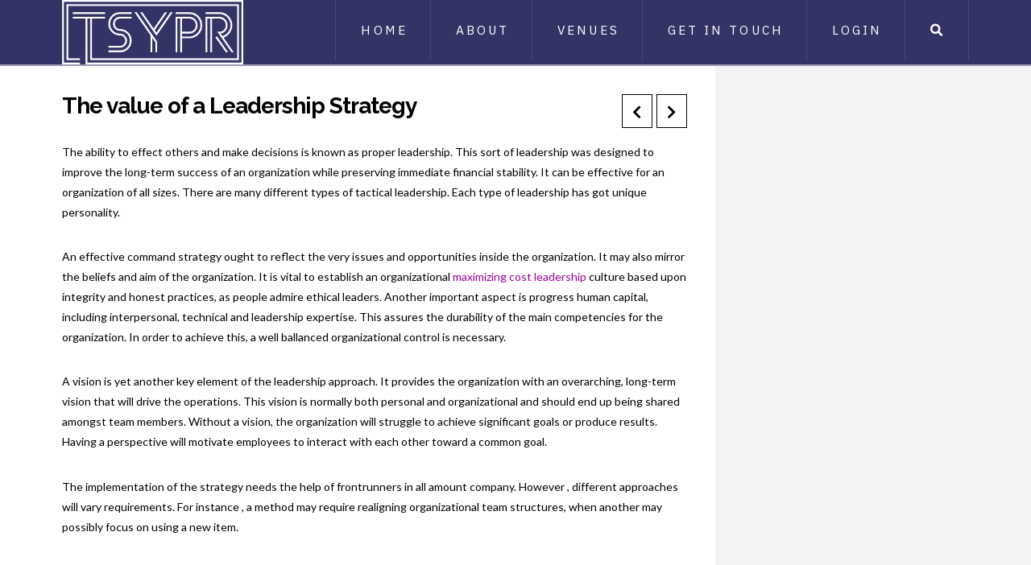

--- FILE ---
content_type: text/css
request_url: https://tsypr.co.uk/wp-content/themes/x/framework/dist/css/site/woocommerce/ethos.css?ver=7.1.2
body_size: 5697
content:
.woocommerce .cols-1:before,.woocommerce .cols-1:after,.woocommerce .cols-2:before,.woocommerce .cols-2:after,.woocommerce .cols-3:before,.woocommerce .cols-3:after,.woocommerce .cols-4:before,.woocommerce .cols-4:after,.woocommerce.columns-1:before,.woocommerce.columns-1:after,.woocommerce.columns-2:before,.woocommerce.columns-2:after,.woocommerce.columns-3:before,.woocommerce.columns-3:after,.woocommerce.columns-4:before,.woocommerce.columns-4:after{content:" ";display:table;width:0px}.woocommerce .cols-1:after,.woocommerce .cols-2:after,.woocommerce .cols-3:after,.woocommerce .cols-4:after,.woocommerce.columns-1:after,.woocommerce.columns-2:after,.woocommerce.columns-3:after,.woocommerce.columns-4:after{clear:both}.woocommerce .cols-1 li.product,.woocommerce.columns-1 li.product{width:100%}.woocommerce .cols-2 li.product,.woocommerce.columns-2 li.product{width:48%}.woocommerce .cols-3 li.product,.woocommerce.columns-3 li.product{width:30.66667%}.woocommerce .cols-4 li.product,.woocommerce.columns-4 li.product{width:22%}@media (max-width: 979px){.woocommerce .cols-3 li.product,.woocommerce .cols-4 li.product,.woocommerce.columns-3 li.product,.woocommerce.columns-4 li.product{width:48%}.woocommerce .cols-3 li.product.first,.woocommerce .cols-4 li.product.first,.woocommerce.columns-3 li.product.first,.woocommerce.columns-4 li.product.first{clear:none}.woocommerce .cols-3 li.product.last,.woocommerce .cols-4 li.product.last,.woocommerce.columns-3 li.product.last,.woocommerce.columns-4 li.product.last{margin-right:4%}.woocommerce .cols-3 li.product:nth-child(2n+3),.woocommerce .cols-4 li.product:nth-child(2n+3),.woocommerce.columns-3 li.product:nth-child(2n+3),.woocommerce.columns-4 li.product:nth-child(2n+3){clear:both}.woocommerce .cols-3 li.product:nth-child(2n+2),.woocommerce .cols-4 li.product:nth-child(2n+2),.woocommerce.columns-3 li.product:nth-child(2n+2),.woocommerce.columns-4 li.product:nth-child(2n+2){margin-right:0}}@media (max-width: 480px){.woocommerce .cols-2 li.product,.woocommerce .cols-3 li.product,.woocommerce .cols-4 li.product,.woocommerce.columns-2 li.product,.woocommerce.columns-3 li.product,.woocommerce.columns-4 li.product{width:100%}}.woocommerce-account .woocommerce h2:first-child,.woocommerce-checkout .woocommerce h2:first-child{margin-top:0}.woocommerce-account .woocommerce header h2:first-child,.woocommerce-checkout .woocommerce header h2:first-child{margin-top:60px}.woocommerce-account .myaccount_user,.woocommerce-checkout .myaccount_user{margin-bottom:0}.woocommerce-account .button,.woocommerce-checkout .button{font-size:100%}.woocommerce-account .checkout_coupon,.woocommerce-checkout .checkout_coupon{margin-bottom:1.85em}.woocommerce-account .checkout_coupon:before,.woocommerce-account .checkout_coupon:after,.woocommerce-checkout .checkout_coupon:before,.woocommerce-checkout .checkout_coupon:after{content:" ";display:table;width:0px}.woocommerce-account .checkout_coupon:after,.woocommerce-checkout .checkout_coupon:after{clear:both}.woocommerce-account .checkout_coupon .form-row-first,.woocommerce-account .checkout_coupon .form-row-last,.woocommerce-checkout .checkout_coupon .form-row-first,.woocommerce-checkout .checkout_coupon .form-row-last{float:none;width:100%}.woocommerce-account .checkout_coupon .form-row-first,.woocommerce-checkout .checkout_coupon .form-row-first{margin-bottom:0.5em}.woocommerce-account .checkout_coupon .form-row-first input,.woocommerce-checkout .checkout_coupon .form-row-first input{width:100%;margin-bottom:0}.woocommerce-account .checkout_coupon .form-row-last,.woocommerce-checkout .checkout_coupon .form-row-last{margin-bottom:0}.woocommerce-account form,.woocommerce-checkout form{margin-bottom:0}.woocommerce-account form:before,.woocommerce-account form:after,.woocommerce-checkout form:before,.woocommerce-checkout form:after{content:" ";display:table;width:0px}.woocommerce-account form:after,.woocommerce-checkout form:after{clear:both}.woocommerce-account form h3,.woocommerce-checkout form h3{margin-top:60px;font-size:164%}.woocommerce-account form h3:first-child,.woocommerce-checkout form h3:first-child{margin-top:0}.woocommerce-account form h3#ship-to-different-address,.woocommerce-checkout form h3#ship-to-different-address{margin-top:60px}.woocommerce-account form h3#ship-to-different-address input,.woocommerce-account form h3#ship-to-different-address label,.woocommerce-checkout form h3#ship-to-different-address input,.woocommerce-checkout form h3#ship-to-different-address label{display:inline}.woocommerce-account form h3#ship-to-different-address input,.woocommerce-checkout form h3#ship-to-different-address input{margin:0.575em 0 0}.woocommerce-account form h3#ship-to-different-address label,.woocommerce-checkout form h3#ship-to-different-address label{padding:0 0 0 0.35em}.woocommerce-account form abbr,.woocommerce-checkout form abbr{border:0}.woocommerce-account form select,.woocommerce-account form textarea,.woocommerce-account form input[type="tel"],.woocommerce-account form input[type="text"],.woocommerce-account form input[type="email"],.woocommerce-account form input[type="password"],.woocommerce-checkout form select,.woocommerce-checkout form textarea,.woocommerce-checkout form input[type="tel"],.woocommerce-checkout form input[type="text"],.woocommerce-checkout form input[type="email"],.woocommerce-checkout form input[type="password"]{width:100%}.woocommerce-account form textarea,.woocommerce-checkout form textarea{height:6em;resize:vertical}.woocommerce-account form input[name="billing_address_1"],.woocommerce-account form input[name="shipping_address_1"],.woocommerce-checkout form input[name="billing_address_1"],.woocommerce-checkout form input[name="shipping_address_1"]{margin-bottom:0}.woocommerce-account form input[type="radio"],.woocommerce-account form input[type="checkbox"],.woocommerce-checkout form input[type="radio"],.woocommerce-checkout form input[type="checkbox"]{float:left}.woocommerce-account form .woocommerce-billing-fields:before,.woocommerce-account form .woocommerce-billing-fields:after,.woocommerce-account form .woocommerce-shipping-fields:before,.woocommerce-account form .woocommerce-shipping-fields:after,.woocommerce-checkout form .woocommerce-billing-fields:before,.woocommerce-checkout form .woocommerce-billing-fields:after,.woocommerce-checkout form .woocommerce-shipping-fields:before,.woocommerce-checkout form .woocommerce-shipping-fields:after{content:" ";display:table;width:0px}.woocommerce-account form .woocommerce-billing-fields:after,.woocommerce-account form .woocommerce-shipping-fields:after,.woocommerce-checkout form .woocommerce-billing-fields:after,.woocommerce-checkout form .woocommerce-shipping-fields:after{clear:both}.woocommerce-account form .form-row,.woocommerce-checkout form .form-row{margin-bottom:0.65em}.woocommerce-account form .form-row:before,.woocommerce-account form .form-row:after,.woocommerce-checkout form .form-row:before,.woocommerce-checkout form .form-row:after{content:" ";display:table;width:0px}.woocommerce-account form .form-row:after,.woocommerce-checkout form .form-row:after{clear:both}.woocommerce-account form .form-row label[for="rememberme"],.woocommerce-checkout form .form-row label[for="rememberme"]{margin:5px 0 0}.woocommerce-account form .form-row label[for="rememberme"] input,.woocommerce-checkout form .form-row label[for="rememberme"] input{margin-right:5px}.woocommerce-account form .form-row.terms,.woocommerce-checkout form .form-row.terms{margin:1em 0 0}.woocommerce-account form .form-row.terms label,.woocommerce-checkout form .form-row.terms label{float:left;margin:0 5px 0 0;padding:0}.woocommerce-account form .form-row.notes,.woocommerce-checkout form .form-row.notes{clear:both}.woocommerce-account form .form-row-first,.woocommerce-account form .form-row-last,.woocommerce-checkout form .form-row-first,.woocommerce-checkout form .form-row-last{float:left;width:48%}.woocommerce-account form .form-row-first,.woocommerce-checkout form .form-row-first{margin-right:4%}.woocommerce-account form>p:last-of-type,.woocommerce-checkout form>p:last-of-type{float:left;clear:both;width:100%;margin:1em 0 0}.woocommerce-account form>p:last-of-type.lost_password,.woocommerce-checkout form>p:last-of-type.lost_password{margin:0}.woocommerce-account form .payment_methods,.woocommerce-checkout form .payment_methods{margin-left:0;list-style:none}.woocommerce-account form .payment_methods li,.woocommerce-checkout form .payment_methods li{margin-bottom:2.15em}.woocommerce-account form .payment_methods label,.woocommerce-checkout form .payment_methods label{padding-left:18px}.woocommerce-account form .payment_methods label img,.woocommerce-checkout form .payment_methods label img{float:right;margin-right:2px}.woocommerce-account form .payment_methods p,.woocommerce-checkout form .payment_methods p{font-size:0.75em;line-height:1.4}.woocommerce-account form .place-order,.woocommerce-checkout form .place-order{margin-bottom:0}.woocommerce-account ul.order_details,.woocommerce-checkout ul.order_details{margin-left:0;list-style:none}.woocommerce-account table.order_details dl,.woocommerce-checkout table.order_details dl{margin:0}.woocommerce-account h2,.woocommerce-checkout h2{margin-top:65px;font-size:164%}.woocommerce-account h3,.woocommerce-checkout h3{margin-top:0;font-size:100%;letter-spacing:0}.woocommerce-account .addresses .col-1,.woocommerce-account .addresses .col-2,.woocommerce-checkout .addresses .col-1,.woocommerce-checkout .addresses .col-2{float:left;width:48%}.woocommerce-account .addresses .col-1 address,.woocommerce-account .addresses .col-2 address,.woocommerce-checkout .addresses .col-1 address,.woocommerce-checkout .addresses .col-2 address{margin-bottom:0}.woocommerce-account .addresses .col-1,.woocommerce-checkout .addresses .col-1{margin-right:4%}.woocommerce-account .my_account_orders,.woocommerce-checkout .my_account_orders{margin:10px 0 0}@media (max-width: 767px){.woocommerce-account .my_account_orders .order-date,.woocommerce-account .my_account_orders .order-total,.woocommerce-checkout .my_account_orders .order-date,.woocommerce-checkout .my_account_orders .order-total{display:none}}.woocommerce-account .change_password,.woocommerce-checkout .change_password{margin-bottom:0}.woocommerce-account .change_password p.form-row-first,.woocommerce-checkout .change_password p.form-row-first{margin-bottom:0}.woocommerce-account .change_password p:last-of-type,.woocommerce-checkout .change_password p:last-of-type{margin-bottom:0}.woocommerce-account .change_password p input[type="password"],.woocommerce-checkout .change_password p input[type="password"]{width:100%}.woocommerce-account .lost_reset_password,.woocommerce-checkout .lost_reset_password{margin-bottom:0}.woocommerce-account .lost_reset_password p:last-of-type,.woocommerce-checkout .lost_reset_password p:last-of-type{margin-bottom:0}.woocommerce-account .lost_reset_password p input[type="text"],.woocommerce-checkout .lost_reset_password p input[type="text"]{width:100%}.woocommerce-MyAccount-navigation ul{margin-top:-5px;margin-left:0;padding:0;list-style:none}.woocommerce-MyAccount-navigation-link{display:inline-block}.woocommerce-MyAccount-navigation-link.is-active a:before{opacity:0.875}.woocommerce-MyAccount-navigation-link a{position:relative;display:block;margin:5px 3px 0 0;padding:5px 6px;font-size:11px;line-height:1;text-align:center;white-space:nowrap;color:currentColor;background-color:transparent}.woocommerce-MyAccount-navigation-link a:before{content:"";display:block;position:absolute;top:0;left:0;right:0;bottom:0;border:1px solid;border-radius:3px;background-color:transparent;opacity:0.275;transform:translate3d(0, 0, 0);transition:opacity 0.3s ease}.woocommerce-MyAccount-navigation-link a:hover,.woocommerce-MyAccount-navigation-link a:focus{color:currentColor}.woocommerce-MyAccount-navigation-link a:hover:before,.woocommerce-MyAccount-navigation-link a:focus:before{opacity:0.875}.x-navbar .desktop .x-nav>li.x-menu-item-woocommerce>a:hover,.x-navbar .desktop .x-nav>li.x-menu-item-woocommerce>a:focus{box-shadow:none}.x-navbar .desktop .x-nav>li.x-menu-item-woocommerce>a span:after{content:"";display:none}.x-navbar .mobile .x-nav>li.x-menu-item-woocommerce>a{margin:25px 0 0;line-height:1.1}.x-navbar .x-nav>li.x-menu-item-woocommerce>a{border:0;padding:0}.x-navbar .x-nav>li.x-menu-item-woocommerce>a .x-cart{display:flex;flex-flow:row nowrap;justify-content:flex-start;align-items:stretch;margin:0;border:2px solid;padding:0;overflow:auto;text-align:center;white-space:nowrap;background-clip:content-box}.x-navbar .x-nav>li.x-menu-item-woocommerce>a .x-cart>span{display:flex;flex-flow:column nowrap;justify-content:center;align-items:center;padding:0 0.625em}.x-navbar .x-nav>li.x-menu-item-woocommerce>a .x-cart.rounded{border-radius:0.415em}.x-navbar .x-nav>li.x-menu-item-woocommerce>a .x-cart.inline.outer-inner{border-left:0}.x-navbar .x-nav>li.x-menu-item-woocommerce>a .x-cart.inline.inner-outer{border-right:0}.x-navbar .x-nav>li.x-menu-item-woocommerce>a .x-cart:not(.stacked){height:2.25em}.x-navbar .x-nav>li.x-menu-item-woocommerce>a .x-cart:not(.stacked)>span{flex:1 0 0%}.x-navbar .x-nav>li.x-menu-item-woocommerce>a .x-cart.stacked{flex-flow:column nowrap}.x-navbar .x-nav>li.x-menu-item-woocommerce>a .x-cart.stacked>span.inner{padding-top:0.5em;padding-bottom:0.5em}.x-navbar .x-nav>li.x-menu-item-woocommerce>a .x-cart.stacked>span.outer{padding-top:calc(0.5em - 1px);padding-bottom:calc(0.5em - 1px)}.woocommerce .quantity{margin-bottom:2.15em}.woocommerce .quantity input[type="number"]{max-width:5em;height:2.65em;margin:0;padding:0 0.65em}.woocommerce .cart_item .quantity{margin-bottom:0}.woocommerce .cart .actions{padding:0}.woocommerce .cart .actions>input,.woocommerce .cart .actions>button{float:right;margin-top:0.5em;margin-left:0.5em;font-size:100%}.woocommerce .cart .actions .coupon{padding-top:0.5em}.woocommerce .cart .actions .coupon label,.woocommerce .cart .actions .coupon input[type="submit"],.woocommerce .cart .actions .coupon button[type="submit"]{display:none}.woocommerce .cart .actions .coupon input[type="text"]{width:100%;margin:0}.woocommerce .cart-form{margin:0}.woocommerce .cart{margin-top:2.15em}.woocommerce .cart.shop_table{margin:0}.woocommerce .cart.shop_table .product-thumbnail img{width:50%}@media (max-width: 767px){.woocommerce .cart.shop_table .product-name{display:none}}@media (max-width: 979px){.woocommerce .cart.shop_table .product-price{display:none}}.woocommerce .cart-collaterals .cart_totals{clear:both;float:left;width:100%;margin:50px 0 0}.woocommerce .cart-collaterals .cart_totals h2{margin:0 0 0.5em;font-size:200%}.woocommerce .cart-collaterals table{margin:0}.woocommerce .cart-collaterals table th{width:35%}.woocommerce .cart-collaterals table td .x-alert{margin:0.25em 0 0.35em}.woocommerce .cart-collaterals .woocommerce-shipping-calculator{margin:0}.woocommerce .cart-collaterals .woocommerce-shipping-calculator>p{margin:0}.woocommerce .cart-collaterals .woocommerce-shipping-calculator .shipping-calculator-button{display:inline-block;margin:0.25em 0}.woocommerce .cart-collaterals .woocommerce-shipping-calculator .shipping-calculator-form{margin:0 -1em;padding:0 1em}.woocommerce .cart-collaterals .woocommerce-shipping-calculator .shipping-calculator-form>p.form-row{margin:0}.woocommerce .cart-collaterals .woocommerce-shipping-calculator .shipping-calculator-form>p.form-row:first-child{margin-top:0.5em}.woocommerce .cart-collaterals .woocommerce-shipping-calculator .shipping-calculator-form>p:not(.form-row){margin-bottom:0.5em}.woocommerce .cart-collaterals .woocommerce-shipping-calculator select,.woocommerce .cart-collaterals .woocommerce-shipping-calculator input[type="text"]{width:100%}.woocommerce .cart-collaterals .woocommerce-shipping-calculator button{font-size:100%}.woocommerce .wc-proceed-to-checkout{margin:50px 0 0;text-align:center}body.woocommerce-cart .woocommerce>.cart-empty{margin:10% 0 0.85em;font-size:2em;line-height:1.2;text-align:center}body.woocommerce-cart .woocommerce>.cart-empty:last-child{margin-bottom:10%}body.woocommerce-cart .woocommerce>.cart-empty+.return-to-shop{margin:0 0 10% 0;text-align:center}.x-cart-notification{display:block;position:fixed;overflow:hidden;top:50%;left:50%;width:8em;height:8em;margin:-4em 0 0 -4em;font-size:28px;line-height:1;text-align:center;z-index:-99999;border-radius:100em;opacity:0;transform:scale(1.25);transition:opacity 0.65s cubic-bezier(0.23, 1, 0.32, 1),transform 0.65s cubic-bezier(0.23, 1, 0.32, 1)}.x-cart-notification:before{content:"";display:block;position:absolute;top:0;left:0;right:0;bottom:0;background-color:#000;opacity:0.85;transition:background-color 0.65s cubic-bezier(0.23, 1, 0.32, 1)}.x-cart-notification.bring-forward{z-index:99999}.x-cart-notification.appear{opacity:1;transform:scale(1)}.x-cart-notification.loading .x-cart-notification-icon.loading{transform:translate(0, 0)}.x-cart-notification.added:before{background-color:#46a546}.x-cart-notification.added .x-cart-notification-icon.loading{opacity:0;transform:translate(0, 0) scale(0.5) rotate(180deg)}.x-cart-notification.added .x-cart-notification-icon.added{opacity:1;transform:scale(1.25) rotate(0)}.x-cart-notification-icon{width:100%;height:100%;line-height:7.85em;transition:all 0.65s cubic-bezier(0.23, 1, 0.32, 1)}.x-cart-notification-icon>i{font-size:3.85em}.x-cart-notification-icon.loading{color:rgba(255,255,255,0.35);opacity:1;transform:translate(0, -100%)}.x-cart-notification-icon.added{position:absolute;top:0;left:0;color:#fff;opacity:0;transform:scale(0.5) rotate(-180deg)}.woocommerce-message a,.woocommerce-error a,.woocommerce-info a{color:inherit;text-decoration:underline}.woocommerce-message a:hover,.woocommerce-error a:hover,.woocommerce-info a:hover{color:inherit}.woocommerce-message .button{display:block;margin:0 0 0 40px;border:0;padding:0;float:right;font-size:inherit;font-weight:inherit;line-height:inherit;color:inherit;text-align:inherit;text-shadow:inherit;background-color:transparent;box-shadow:none}.woocommerce-message .button:hover{margin:0;border:0;padding:0;color:inherit;text-decoration:underline;text-shadow:inherit;background-color:transparent;box-shadow:none}.woocommerce-error{margin:2.15em 0;list-style:none}.woocommerce-info{margin-bottom:2.15em}.woocommerce .pp_woocommerce .ppt{visibility:hidden}.woocommerce .pp_woocommerce .pp_content_container{padding-top:40px;padding-bottom:10px}.woocommerce .pp_woocommerce .pp_expand:before,.woocommerce .pp_woocommerce .pp_contract:before{top:-1px;right:-1px}.woocommerce .pp_woocommerce .pp_nav{line-height:1}.woocommerce .pp_woocommerce .pp_arrow_previous:before,.woocommerce .pp_woocommerce .pp_arrow_next:before{top:-1px}.woocommerce .pp_woocommerce .pp_close:before{top:-1px}.woocommerce .pp_woocommerce .pp_description{visibility:hidden}.woocommerce .star-rating-container{display:inline-block}.woocommerce .star-rating{display:block;overflow:hidden;position:relative;float:none;width:5.4em;height:1em;margin:0;font-size:1em;font-style:normal !important;font-weight:normal !important;font-family:"star";line-height:1em}.woocommerce .star-rating:before{content:"\73\73\73\73\73";position:absolute;top:0;left:0;float:left;color:#e74c3c}.woocommerce .star-rating span{overflow:hidden;position:absolute;top:0;left:0;float:left;padding-top:1.5em}.woocommerce .star-rating span:before{content:"\53\53\53\53\53";position:absolute;top:0;left:0;color:#e74c3c}.woocommerce .x-comments-area .star-rating-container.aggregate{font-size:21px;margin-bottom:8px}.woocommerce li.product .star-rating-container{position:absolute;opacity:0;transform:translate3d(0, 0, 0);transition:opacity 0.3s ease}.woocommerce li.product .star-rating-container .star-rating:before{color:#fff}.woocommerce li.product .star-rating-container .star-rating span:before{color:#fff}.woocommerce p.stars{float:left}.woocommerce p.stars:before,.woocommerce p.stars:after{content:" ";display:table;width:0px}.woocommerce p.stars:after{clear:both}.woocommerce p.stars span{display:block;position:relative}.woocommerce p.stars span:before,.woocommerce p.stars span:after{content:" ";display:table;width:0px}.woocommerce p.stars span:after{clear:both}.woocommerce p.stars span a{display:block;position:relative;float:left;width:2em;height:2em;margin:0 0.25em 0.25em 0;line-height:2em;text-align:center;text-indent:-9999em;color:rgba(255,255,255,0.5);border-radius:100em;overflow:hidden;transition:none}.woocommerce p.stars span a:before{display:block;position:absolute;top:0;left:0;right:0;bottom:0;content:"\f005";font-family:"FontAwesome";text-indent:0}.woocommerce p.stars span a:hover:before,.woocommerce p.stars span a:focus:before,.woocommerce p.stars span a.x-active:before{color:#fff}@font-face{font-family:"star";src:url("../../../../fonts/woocommerce/star.eot");src:url("../../../../fonts/woocommerce/star.eot?#iefix") format("embedded-opentype"),url("../../../../fonts/woocommerce/star.woff") format("woff"),url("../../../../fonts/woocommerce/star.ttf") format("truetype"),url("../../../../fonts/woocommerce/star.svg#star") format("svg");font-weight:normal;font-style:normal}.woocommerce .button.product_type_simple:before,.woocommerce .button.product_type_variable:before,.woocommerce .button.single_add_to_cart_button:before{font-family:"FontAwesome" !important;font-style:normal !important;font-weight:normal !important;text-decoration:inherit;text-rendering:auto;-webkit-font-smoothing:antialiased;-moz-osx-font-smoothing:grayscale}.woocommerce .button.product_type_simple:before,.woocommerce .button.single_add_to_cart_button:before{content:"\f07a\0020"}.woocommerce .button.product_type_variable:before{content:"\f14a\0020"}.woocommerce #shipping_method{margin-left:0;list-style:none}.woocommerce #shipping_method:before,.woocommerce #shipping_method:after{content:" ";display:table;width:0px}.woocommerce #shipping_method:after{clear:both}.woocommerce #shipping_method li{float:left;width:100%;display:block}.woocommerce #shipping_method label{display:inline-block;position:relative;top:0.05em;margin:0 0 0 0.2em}.woocommerce select.shipping_method{width:100%;margin:0.25em 0 2.15em}.woocommerce select.shipping_method:last-child{margin-bottom:0.25em}.woocommerce .product-name .variation{margin-bottom:0}.woocommerce .product-name .variation dt,.woocommerce .product-name .variation dd{margin:0}.woocommerce .select2-container{display:block !important;margin:0 0 2.15em}.woocommerce div.product .images figure{margin:0}.woocommerce div.product .images figure [data-thumb]:nth-child(n+2){display:block;float:left;width:22%;margin:4% 4% 0 0}.woocommerce div.product .images figure [data-thumb]:nth-child(4n+1){margin-right:0}.woocommerce div.product .images .flex-viewport [data-thumb]:nth-child(n+2){margin:0}.woocommerce div.product .images .thumbnails>a{display:block;float:left;width:22%;margin:4% 4% 0 0}.woocommerce div.product .images .thumbnails>a:nth-child(4n+4){margin-right:0}.woocommerce-product-gallery__trigger{display:block;position:absolute;top:0;left:0;width:3em;height:3em;font-size:1.15em;line-height:3em;text-align:center;z-index:2}.woocommerce .product .related.products h2{text-transform:capitalize}@media (max-width: 480px){.woocommerce-account form .payment_methods label img,.woocommerce-checkout form .payment_methods label img{display:none}}.woocommerce ul.products{clear:both;margin:0 0 -4.5%;list-style:none}.woocommerce ul.products:before,.woocommerce ul.products:after{content:" ";display:table;width:0px}.woocommerce ul.products:after{clear:both}.woocommerce li.product{float:left;overflow:hidden;position:relative;margin:0 4% 4.5% 0;padding:0;text-align:center;background-color:#fff}.woocommerce li.product.first{clear:both}.woocommerce li.product.last{margin-right:0}.woocommerce li.product .onsale{top:-45px;left:-95px}.woocommerce li.product .entry-product{position:relative}.woocommerce li.product .entry-featured{overflow:hidden;z-index:0}.woocommerce li.product .entry-featured a{display:block}.woocommerce li.product .entry-featured img{min-width:100%}.woocommerce li.product .entry-wrap{position:absolute;top:calc(100% - 4em);left:0;right:0;bottom:auto;padding:0;font-size:14px;-webkit-transition:all 0.615s cubic-bezier(0.19, 1, 0.22, 1);transition:all 0.615s cubic-bezier(0.19, 1, 0.22, 1)}.woocommerce li.product .entry-wrap:before{content:"";display:block;position:absolute;top:0;left:0;right:0;height:50em;background-color:rgba(0,0,0,0.5);z-index:0;-webkit-transition:all 0.615s cubic-bezier(0.19, 1, 0.22, 1);transition:all 0.615s cubic-bezier(0.19, 1, 0.22, 1)}.woocommerce li.product .entry-header{position:relative}.woocommerce li.product .entry-header h3{margin:0;padding:1.5em;font-size:14px;line-height:1;text-transform:uppercase;overflow:hidden;text-overflow:ellipsis;white-space:nowrap}.woocommerce li.product .entry-header h3 a{color:#fff}.woocommerce li.product .entry-header .price>del{display:none}.woocommerce li.product .entry-header .price>.amount,.woocommerce li.product .entry-header .price>ins>.amount{font-size:24px;color:#fff}.woocommerce li.product .entry-header .button{margin:15px;padding:0.45em 0.5em 0.575em;display:block;font-size:14px}.woocommerce li.product .added_to_cart{display:none}.woocommerce li.product:hover .entry-wrap{top:calc(100% - 10.385em)}.woocommerce li.product:hover .entry-wrap:before{background-color:rgba(0,0,0,0.75)}.woocommerce li.product:hover .star-rating-container{opacity:1}.woocommerce .entry-wrap>.entry-content:first-child{margin:0}.woocommerce .entry-wrap>.entry-content:first-child:before,.woocommerce .entry-wrap>.entry-content:first-child:after{content:" ";display:table;width:0px}.woocommerce .entry-wrap>.entry-content:first-child:after{clear:both}.woocommerce div.product .images{overflow:hidden;position:relative;float:left;width:48%}@media (max-width: 767px){.woocommerce div.product .images{width:100%}}.woocommerce div.product .images .onsale{top:-45px;left:-95px}.woocommerce div.product .summary{float:right;clear:right;width:48%}@media (max-width: 767px){.woocommerce div.product .summary{width:100%;margin-top:50px}}.woocommerce div.product .summary .product_title{margin:0 0 0.25em;font-size:228%}@media (max-width: 480px){.woocommerce div.product .summary .product_title{font-size:200%}}.woocommerce div.product .summary .price>del,.woocommerce div.product .summary .price>.from{font-size:18px}.woocommerce div.product .summary .price>.amount,.woocommerce div.product .summary .price>ins>.amount{font-size:24px}.woocommerce div.product .summary .variations{margin-bottom:2.15em}.woocommerce div.product .summary .variations .label,.woocommerce div.product .summary .variations .value{vertical-align:middle;border-top:0;background-color:transparent}.woocommerce div.product .summary .variations .label{padding-left:0}.woocommerce div.product .summary .variations .value{padding-right:0}.woocommerce div.product .summary .variations select{width:100%;margin-bottom:0}.woocommerce div.product .summary .variations .reset_variations{display:none}.woocommerce div.product .summary .single_variation{text-align:right}.woocommerce div.product .summary .single_variation .price{margin-bottom:2.15em}.woocommerce div.product .woocommerce-tabs{clear:both;float:left;width:100%;margin-top:50px}.woocommerce div.product .woocommerce-tabs .x-tab-content{margin-bottom:0}.woocommerce div.product .woocommerce-tabs h2{margin-top:0;margin-bottom:0.5em;font-size:200%}.woocommerce div.product .woocommerce-tabs table{margin-bottom:0}.woocommerce div.product .woocommerce-tabs p:last-child{margin-bottom:0}.woocommerce .upsells,.woocommerce .related,.woocommerce .cross-sells{clear:both;float:left;width:100%;margin:50px 0 -4%}.woocommerce .upsells h2,.woocommerce .related h2,.woocommerce .cross-sells h2{margin:0 0 0.5em;font-size:200%}.woocommerce .upsells ul.products li.product,.woocommerce .related ul.products li.product,.woocommerce .cross-sells ul.products li.product{border:1px solid rgba(0,0,0,0.1)}.woocommerce .upsells ul.products li.product .entry-featured,.woocommerce .related ul.products li.product .entry-featured,.woocommerce .cross-sells ul.products li.product .entry-featured{border-bottom:1px solid rgba(0,0,0,0.1)}.page .x-main .woocommerce ul.products li.product .entry-featured,.single-post .x-main .woocommerce ul.products li.product .entry-featured{margin:0}.x-sidebar .widget_best_sellers ul li,.x-sidebar .widget_shopping_cart ul li,.x-sidebar .widget_products ul li,.x-sidebar .widget_featured_products ul li,.x-sidebar .widget_onsale ul li,.x-sidebar .widget_random_products ul li,.x-sidebar .widget_recently_viewed_products ul li,.x-sidebar .widget_recent_products ul li,.x-sidebar .widget_recent_reviews ul li,.x-sidebar .widget_top_rated_products ul li{margin:0;padding-top:8px;padding-bottom:8px}.x-sidebar .widget_best_sellers ul li:first-child,.x-sidebar .widget_shopping_cart ul li:first-child,.x-sidebar .widget_products ul li:first-child,.x-sidebar .widget_featured_products ul li:first-child,.x-sidebar .widget_onsale ul li:first-child,.x-sidebar .widget_random_products ul li:first-child,.x-sidebar .widget_recently_viewed_products ul li:first-child,.x-sidebar .widget_recent_products ul li:first-child,.x-sidebar .widget_recent_reviews ul li:first-child,.x-sidebar .widget_top_rated_products ul li:first-child{margin-top:0}.x-sidebar .widget_best_sellers ul li a,.x-sidebar .widget_shopping_cart ul li a,.x-sidebar .widget_products ul li a,.x-sidebar .widget_featured_products ul li a,.x-sidebar .widget_onsale ul li a,.x-sidebar .widget_random_products ul li a,.x-sidebar .widget_recently_viewed_products ul li a,.x-sidebar .widget_recent_products ul li a,.x-sidebar .widget_recent_reviews ul li a,.x-sidebar .widget_top_rated_products ul li a{padding:0}.widget_best_sellers ul li,.widget_shopping_cart ul li,.widget_products ul li,.widget_featured_products ul li,.widget_onsale ul li,.widget_random_products ul li,.widget_recently_viewed_products ul li,.widget_recent_products ul li,.widget_recent_reviews ul li,.widget_top_rated_products ul li{margin-bottom:5px;font-size:81.25%}.widget_best_sellers ul li:before,.widget_best_sellers ul li:after,.widget_shopping_cart ul li:before,.widget_shopping_cart ul li:after,.widget_products ul li:before,.widget_products ul li:after,.widget_featured_products ul li:before,.widget_featured_products ul li:after,.widget_onsale ul li:before,.widget_onsale ul li:after,.widget_random_products ul li:before,.widget_random_products ul li:after,.widget_recently_viewed_products ul li:before,.widget_recently_viewed_products ul li:after,.widget_recent_products ul li:before,.widget_recent_products ul li:after,.widget_recent_reviews ul li:before,.widget_recent_reviews ul li:after,.widget_top_rated_products ul li:before,.widget_top_rated_products ul li:after{content:" ";display:table;width:0px}.widget_best_sellers ul li:after,.widget_shopping_cart ul li:after,.widget_products ul li:after,.widget_featured_products ul li:after,.widget_onsale ul li:after,.widget_random_products ul li:after,.widget_recently_viewed_products ul li:after,.widget_recent_products ul li:after,.widget_recent_reviews ul li:after,.widget_top_rated_products ul li:after{clear:both}.widget_best_sellers ul li:first-child,.widget_shopping_cart ul li:first-child,.widget_products ul li:first-child,.widget_featured_products ul li:first-child,.widget_onsale ul li:first-child,.widget_random_products ul li:first-child,.widget_recently_viewed_products ul li:first-child,.widget_recent_products ul li:first-child,.widget_recent_reviews ul li:first-child,.widget_top_rated_products ul li:first-child{margin-top:20px}.widget_best_sellers ul li:last-child,.widget_shopping_cart ul li:last-child,.widget_products ul li:last-child,.widget_featured_products ul li:last-child,.widget_onsale ul li:last-child,.widget_random_products ul li:last-child,.widget_recently_viewed_products ul li:last-child,.widget_recent_products ul li:last-child,.widget_recent_reviews ul li:last-child,.widget_top_rated_products ul li:last-child{margin-bottom:0}.widget_best_sellers ul li a,.widget_shopping_cart ul li a,.widget_products ul li a,.widget_featured_products ul li a,.widget_onsale ul li a,.widget_random_products ul li a,.widget_recently_viewed_products ul li a,.widget_recent_products ul li a,.widget_recent_reviews ul li a,.widget_top_rated_products ul li a{display:block;margin-bottom:2px;border-bottom:0;font-size:135.7%;line-height:1.7}.widget_best_sellers ul li a img,.widget_shopping_cart ul li a img,.widget_products ul li a img,.widget_featured_products ul li a img,.widget_onsale ul li a img,.widget_random_products ul li a img,.widget_recently_viewed_products ul li a img,.widget_recent_products ul li a img,.widget_recent_reviews ul li a img,.widget_top_rated_products ul li a img{padding:3px !important;float:left;width:65px;margin-right:0.65em;box-shadow:none !important}.widget_best_sellers ul li a img,.widget_shopping_cart ul li a img,.widget_products ul li a img,.widget_featured_products ul li a img,.widget_onsale ul li a img,.widget_random_products ul li a img,.widget_recently_viewed_products ul li a img,.widget_recent_products ul li a img,.widget_recent_reviews ul li a img,.widget_top_rated_products ul li a img{padding:5px;line-height:1.8;border:1px solid rgba(0,0,0,0.1);background-color:#fff;-webkit-transition:border 0.3s ease;transition:border 0.3s ease}.widget_best_sellers ul li>del,.widget_best_sellers ul li>ins,.widget_shopping_cart ul li>del,.widget_shopping_cart ul li>ins,.widget_products ul li>del,.widget_products ul li>ins,.widget_featured_products ul li>del,.widget_featured_products ul li>ins,.widget_onsale ul li>del,.widget_onsale ul li>ins,.widget_random_products ul li>del,.widget_random_products ul li>ins,.widget_recently_viewed_products ul li>del,.widget_recently_viewed_products ul li>ins,.widget_recent_products ul li>del,.widget_recent_products ul li>ins,.widget_recent_reviews ul li>del,.widget_recent_reviews ul li>ins,.widget_top_rated_products ul li>del,.widget_top_rated_products ul li>ins{text-shadow:none}.widget_shopping_cart .empty{font-size:100%;text-align:center}.widget_shopping_cart ul li{position:relative}.widget_shopping_cart ul li .remove{display:block;position:absolute;right:0;bottom:4px;margin:0;width:18px;height:18px;font-size:18px;line-height:18px;text-align:center;text-decoration:none;opacity:0;-webkit-transition:opacity 0.3s ease;transition:opacity 0.3s ease}.widget_shopping_cart ul li:hover .remove{opacity:0.35}.widget_shopping_cart ul li:hover .remove:hover{opacity:1}.widget_shopping_cart .total{margin-bottom:0;border:1px solid rgba(0,0,0,0.1);border-bottom:0;padding:7px;font-size:11px;line-height:1.1;text-align:center;text-transform:uppercase}.widget_shopping_cart .buttons{border:1px solid rgba(0,0,0,0.1)}.widget_shopping_cart .buttons:before,.widget_shopping_cart .buttons:after{content:" ";display:table;width:0px}.widget_shopping_cart .buttons:after{clear:both}.widget_shopping_cart .buttons .button{float:left;width:50%;margin:0;border:0;padding:7px;font-size:11px;line-height:1.1;text-align:center;text-shadow:none;text-decoration:none;color:#333;background-color:transparent;overflow:hidden;text-overflow:ellipsis;white-space:nowrap;box-shadow:none}.widget_shopping_cart .buttons .button:hover{background-color:rgba(0,0,0,0.1)}.widget_shopping_cart .buttons .button:first-child{border-right:1px solid rgba(0,0,0,0.1)}.widget_layered_nav .chosen .count,.widget_layered_nav_filters .chosen .count{background-color:#fff}.widget_layered_nav li{position:relative}.widget_layered_nav li .count{position:absolute;top:50%;right:10px;width:24px;height:24px;margin-top:-12px;line-height:24px;text-align:center;background-color:rgba(0,0,0,0.1);border-radius:100%}.widget_price_filter form{margin-bottom:0}.widget_price_filter form input[type="text"]{display:none}.widget_price_filter .price_slider_wrapper:before,.widget_price_filter .price_slider_wrapper:after{content:" ";display:table;width:0px}.widget_price_filter .price_slider_wrapper:after{clear:both}.widget_price_filter .ui-slider{position:relative;height:8px;margin:10px 0 24px;background-color:rgba(0,0,0,0.1)}.widget_price_filter .ui-slider .ui-slider-handle{position:absolute;top:50%;width:21px;height:21px;margin-top:-11px;cursor:pointer;background-color:#fff;border-radius:100em;outline:none;box-shadow:0 1px 2px rgba(0,0,0,0.35);z-index:2}.widget_price_filter .ui-slider .ui-slider-handle:last-child{margin-left:-19px}.widget_price_filter .ui-slider .ui-slider-range{display:block;position:absolute;top:0;height:100%;border:0;background-color:rgba(0,0,0,0.1);z-index:1}.widget_price_filter .price_slider_amount:before,.widget_price_filter .price_slider_amount:after{content:" ";display:table;width:0px}.widget_price_filter .price_slider_amount:after{clear:both}.widget_price_filter .price_slider_amount .button,.widget_price_filter .price_slider_amount .price_label{float:left;width:50%;margin:0;border:1px solid rgba(0,0,0,0.1);padding:7px;font-size:11px;line-height:1.1;text-align:center;text-shadow:none;background-color:transparent;overflow:hidden;text-overflow:ellipsis;white-space:nowrap}.widget_price_filter .price_slider_amount .button{color:#333;box-shadow:none}.widget_price_filter .price_slider_amount .button:hover{background-color:rgba(0,0,0,0.1)}.widget_price_filter .price_slider_amount .price_label{width:50%;border-left:0}.widget_product_search [type="submit"]{display:none}.widget.widget_recent_reviews .star-rating,.widget.widget_top_rated_products .star-rating{margin-bottom:2px}.woocommerce .price{display:block;line-height:1}.woocommerce .price:before,.woocommerce .price:after{content:" ";display:table;width:0px}.woocommerce .price:after{clear:both}.woocommerce .price>.from,.woocommerce .price>del{color:inherit}.woocommerce .price>ins{text-decoration:none}.woocommerce .price>.amount,.woocommerce .price>ins>.amount{color:inherit}.woocommerce .onsale{position:absolute;display:block;width:200px;height:100px;font-size:14px;letter-spacing:0;line-height:160px;text-align:center;text-transform:uppercase;color:#fff;background-color:#e74c3c;z-index:1;-webkit-transform:rotate(-45deg);transform:rotate(-45deg)}.woocommerce li.product .star-rating-container{top:10px;right:10px;padding:7px;background-color:rgba(0,0,0,0.5)}.woocommerce p.stars{margin-bottom:1.5em}.woocommerce p.stars span a[class^="star"]:after{display:none;width:7em;padding:0 1em;position:absolute;top:0;right:-9.5em;font-size:0.5em;text-align:center;color:#7a7a7a;background-color:#e5e5e5;font-family:"FontAwesome" !important;font-style:normal !important;font-weight:normal !important;text-decoration:inherit;text-rendering:auto;-webkit-font-smoothing:antialiased;-moz-osx-font-smoothing:grayscale}.woocommerce #respond{margin-bottom:0}.woocommerce #reply-title{margin-top:0}.woocommerce #comments{position:relative;margin-top:0}.woocommerce #comments .x-comments-list{margin-top:35px}.woocommerce #comments .x-comments-list .x-comment-img .avatar-wrap:before{display:none}.woocommerce #comments .x-comments-list .x-comment-img .avatar-wrap .avatar{width:60px}@media (max-width: 767px){.woocommerce #comments .x-comments-list .x-comment-img{display:none}}@media (max-width: 767px){.woocommerce #comments .x-comments-list article.comment{margin-left:0}}.woocommerce #comments .x-comments-list .x-comment-header .star-rating-container{display:block;margin-top:4px}.woocommerce-result-count{float:right;height:2.95em;padding:0 12px;border:1px solid rgba(0,0,0,0.1);line-height:2.75em;font-size:11px;background-color:rgba(0,0,0,0.1)}.woocommerce-ordering{float:left}.woocommerce-ordering select{width:100%;margin-bottom:0;font-size:11px;border-color:rgba(0,0,0,0.1);background-color:rgba(0,0,0,0.1)}@media (max-width: 480px){.woocommerce-result-count,.woocommerce-ordering{float:none}}.woocommerce-invalid input{color:#eb5439;border-color:#eb5439}.woocommerce-validated input{color:#2ecc71;border-color:#2ecc71}
